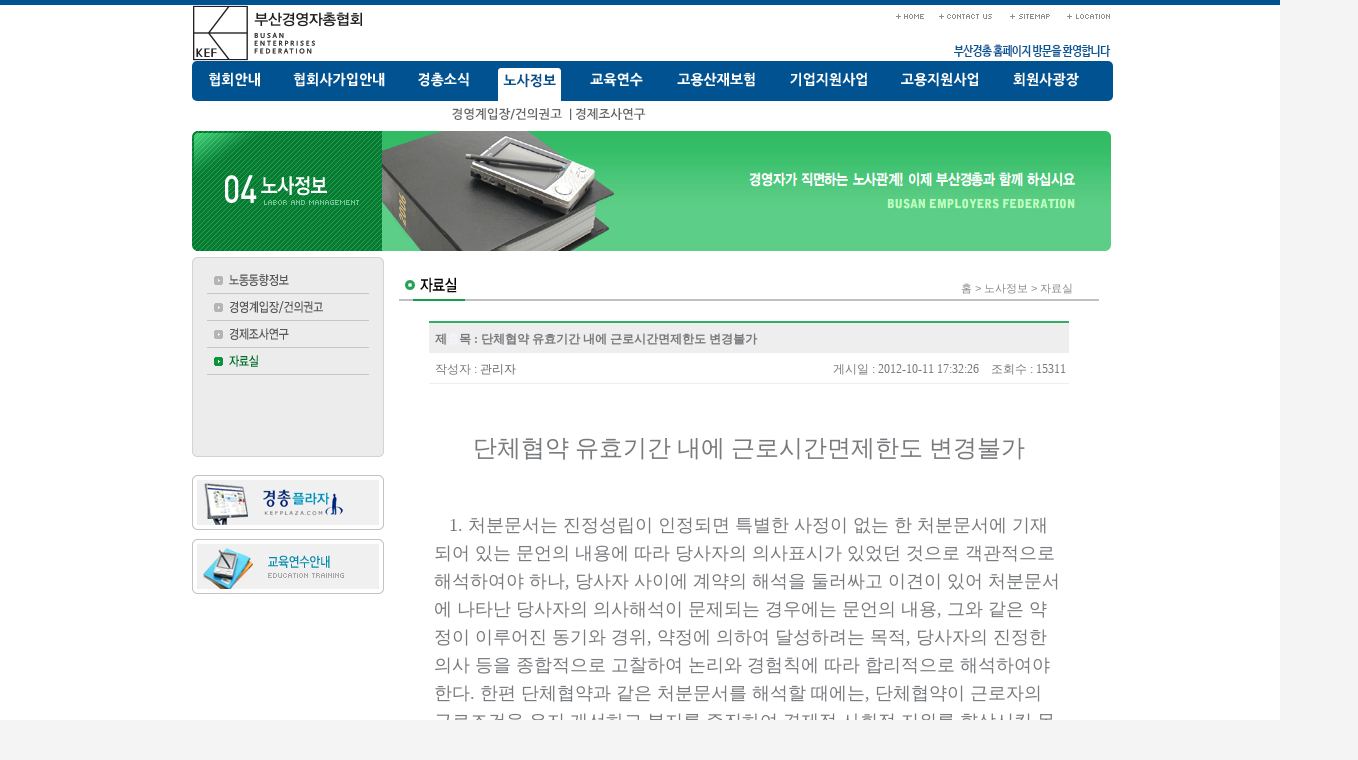

--- FILE ---
content_type: text/html
request_url: http://www.bsef.or.kr/04_info/info05.php?mode=view&id=97
body_size: 43692
content:
<!DOCTYPE HTML PUBLIC "-//W3C//DTD HTML 4.01 Transitional//EN">
<html>
<head>
<title>부산경영자총협회</title>
<meta http-equiv="Content-Type" content="text/html; charset=euc-kr">
<meta name="google-site-verification" content="TcZRpnLBw9h9NbdICLsIEa4fL4MG7zHsgPQMB2bE-Xc" />
<script src="/include/js/jquery.js"></script>

<style type="text/css">
	body > table > tbody > tr > td > table { display:block; margin:0 auto; }
</style> 

<link href="/css/style.css" rel="stylesheet" type="text/css">
<script language="JavaScript" type="text/JavaScript">
<!--
function MM_preloadImages() { //v3.0
  var d=document; if(d.images){ if(!d.MM_p) d.MM_p=new Array();
    var i,j=d.MM_p.length,a=MM_preloadImages.arguments; for(i=0; i<a.length; i++)
    if (a[i].indexOf("#")!=0){ d.MM_p[j]=new Image; d.MM_p[j++].src=a[i];}}
}

function MM_swapImgRestore() { //v3.0
  var i,x,a=document.MM_sr; for(i=0;a&&i<a.length&&(x=a[i])&&x.oSrc;i++) x.src=x.oSrc;
}

function MM_findObj(n, d) { //v4.01
  var p,i,x;  if(!d) d=document; if((p=n.indexOf("?"))>0&&parent.frames.length) {
    d=parent.frames[n.substring(p+1)].document; n=n.substring(0,p);}
  if(!(x=d[n])&&d.all) x=d.all[n]; for (i=0;!x&&i<d.forms.length;i++) x=d.forms[i][n];
  for(i=0;!x&&d.layers&&i<d.layers.length;i++) x=MM_findObj(n,d.layers[i].document);
  if(!x && d.getElementById) x=d.getElementById(n); return x;
}

function MM_swapImage() { //v3.0
  var i,j=0,x,a=MM_swapImage.arguments; document.MM_sr=new Array; for(i=0;i<(a.length-2);i+=3)
   if ((x=MM_findObj(a[i]))!=null){document.MM_sr[j++]=x; if(!x.oSrc) x.oSrc=x.src; x.src=a[i+2];}
}
//-->
</script>
</head>
<script language="Javascript" src="/css/float.js"></script>
<style type="text/css">
<!--
#floater {
	Z-INDEX: 2;
	VISIBILITY: visible;
	POSITION: absolute;
	height: 50px;
}

-->
</style>
<div id="floater" style="VISIBILITY: visible; left:931px; top:562px; width:21px; height:27px; display:none;">
  <table width="16" border="0" cellspacing="0" cellpadding="0">
    <tr>
      <td valign="top"><a href="#top" onFocus="this.blur();" ><img src="/images/top_bt.gif" width="16" height="19" border="0"></a></td>
    </tr>
  </table>

</div>
<SCRIPT language=JavaScript>
<!--
	self.onError=null;
	currentX = currentY = 0;
	whichIt = null;
lastScrollX = 0; lastScrollY = 0;
	NS = (document.layers) ? 1 : 0;
	IE = (document.all) ? 1: 0;

function heartBeat() {

	if(IE) {
			  diffY = document.body.scrollTop;
 			  diffX = 0;
		       }
	    if(NS) { diffY = self.pageYOffset; diffX = self.pageXOffset; }
		if(diffY != lastScrollY) {
	                percent = .1 * (diffY - lastScrollY);
	                if(percent > 0) percent = Math.ceil(percent);
	                else percent = Math.floor(percent);
			if(IE) document.all.floater.style.pixelTop += percent;
			if(NS) document.floater.top += percent;
	                lastScrollY = lastScrollY + percent;
	    }
		if(diffX != lastScrollX) {
			percent = .1 * (diffX - lastScrollX);
			if(percent > 0) percent = Math.ceil(percent);
			else percent = Math.floor(percent);
			if(IE) document.all.floater.style.pixelLeft += percent;
			if(NS) document.floater.top += percent;
			lastScrollY = lastScrollY + percent;
		}
	}
	if(NS || IE) action = window.setInterval("heartBeat()",1);
	//-->
</SCRIPT><style type="text/css">
<!--
.style1 {font-family: "돋움", Arial;
	font-size: 11px;
	color: #898989;}
-->
</style>

<body bgcolor="F4F4F4" leftmargin="0" topmargin="0" marginwidth="0" marginheight="0" onLoad="MM_preloadImages('images/menu01_on.gif','images/menu02_on.gif','images/menu03_on.gif','images/menu04_on.gif','images/menu05_on.gif')">
<table width="100%" border="0" cellpadding="0" cellspacing="0">
  <tr >
    <td height="5" bgcolor="015291"></td>
  </tr>
  <tr>
    <td height="268" valign="top" bgcolor="#FFFFFF"><table width="946" border="0" cellpadding="0" cellspacing="0">
        <tr>
          <td width="25" height="325" valign="top"><img src="/images/space.gif" width="25" height="11"></td>
          <td width="921" valign="top"><table width="921" border="0" cellspacing="0" cellpadding="0">
              <tr>
                <td> 
                  <table width="109" border="0" cellspacing="0" cellpadding="0">
  <tr>
    <td><table width="921" border="0" cellspacing="0" cellpadding="0">
        <tr>
          <td width="229"><a href="/index.php" onFocus="this.blur();" ><img src="/images/logo.gif"border="0"></a></td>
          <td width="690" valign="top"><table width="691" height="56" border="0" cellpadding="0" cellspacing="0">
              <tr>
                <td width="694" height="21" align="right">
                  <!DOCTYPE HTML PUBLIC "-//W3C//DTD HTML 4.01 Transitional//EN">
<html>
<head>
<title>Untitled Document</title>
<meta http-equiv="Content-Type" content="text/html; charset=euc-kr">
</head>

<body>
<table width="109" border="0" cellspacing="0" cellpadding="0">
  <tr> 
    <td><a href="/index.php" onFocus="this.blur();"><img src="../images/top_menu01.gif" width="42" height="21" border="0"></a></td>
    <td><a href="#" onFocus="this.blur();"><img src="../images/top_menu02.gif" width="70" height="21" border="0"></a></td>
    <td><a href="/08_com/sitemap.php" onFocus="this.blur();"><img src="../images/top_menu03.gif" width="58" height="21" border="0"></a></td>
    <td><a href="/01_intro/intro06.php" onFocus="this.blur();"><img src="../images/top_menu04.gif" width="52" height="21" border="0"></a></td>
  </tr>
</table>
</body>
</html>
                </td>
              </tr>
              <tr>
                <td height="33" align="right" valign="bottom">
                  <!DOCTYPE HTML PUBLIC "-//W3C//DTD HTML 4.01 Transitional//EN">
<html>
<head>
<title>Untitled Document</title>
<meta http-equiv="Content-Type" content="text/html; charset=euc-kr">
</head>
<script lagnuage="JavaScript" src="/include/embed.js"></script>

<body>
<!--script language="JavaScript">EmSwf('/flash/text.swf', '160', '20', 'tran')</script-->
<img src="/images/common/do_01.gif" />
</body>
</html>
                </td>
              </tr>
            </table></td>
        </tr>
      </table></td>
  </tr>

	<tr>
		<td>
			<div class="nav">
				<ul>
					<li style="width:61px;">
						<a href="/01_intro/intro01.php" >
							<img class="off" src="/images/menu/m_memu_01.png" alt="�묓쉶�덈궡" />
							<img class="on" src="/images/menu/m_memu_o_01.png" alt="�묓쉶�덈궡"/>
						</a>
						<ul>
							<li><a href="/01_intro/intro01.php"><img src="/images/menu/memu_s_01_01.png" alt="�몄궗留먯�" onmouseover="this.src='/images/menu/memu_s_o_01_01.png'" onmouseout="this.src='/images/menu/memu_s_01_01.png'"/></a></li>
							<li><a href="/01_intro/intro02.php"><img src="/images/menu/memu_s_01_02.png" alt="�ъ뾽�쒕룞" onmouseover="this.src='/images/menu/memu_s_o_01_02.png'" onmouseout="this.src='/images/menu/memu_s_01_02.png'"/></a></li>
							<li><a href="/01_intro/intro03.php"><img src="/images/menu/memu_s_01_03.png" alt="�고쁺" onmouseover="this.src='/images/menu/memu_s_o_01_03.png'" onmouseout="this.src='/images/menu/memu_s_01_03.png'"/></a></li>
							<li><a href="/01_intro/intro04.php"><img src="/images/menu/memu_s_01_04.png" alt="�뚯옣�� / �댁궗��" onmouseover="this.src='/images/menu/memu_s_o_01_04.png'" onmouseout="this.src='/images/menu/memu_s_01_04.png'"/></a></li>
							<li><a href="/01_intro/intro05.php"><img src="/images/menu/memu_s_01_05.png" alt="�꾧뎅寃쎌킑�덈궡" onmouseover="this.src='/images/menu/memu_s_o_01_05.png'" onmouseout="this.src='/images/menu/memu_s_01_05.png'"/></a></li>
							<li><a href="/01_intro/intro06.php"><img src="/images/menu/memu_s_01_06.png" alt="�ㅼ떆�붽만" onmouseover="this.src='/images/menu/memu_s_o_01_06.png'" onmouseout="this.src='/images/menu/memu_s_01_06.png'"/></a></li>
						</ul>
					</li>
					<li style="width:100px;" >
						<a href="/02_mem/mem01.php"  >
							<img class="off" src="/images/menu/m_memu_02.png" />
							<img class="on" src="/images/menu/m_memu_o_02.png" />
						</a>
						<ul>
							<li><a href="/02_mem/mem01.php"><img src="/images/menu/memu_s_02_01.png" alt="�뚯썝�ш� 諛쏅뒗 �쒕퉬��" onmouseover="this.src='/images/menu/memu_s_o_02_01.png'" onmouseout="this.src='/images/menu/memu_s_02_01.png'"/></a></li>
							<li><a href="/02_mem/mem02.php"><img src="/images/menu/memu_s_02_02.png" alt="�뚯썝�� 媛��� �덉감 諛� �뚮퉬" onmouseover="this.src='/images/menu/memu_s_o_02_02.png'" onmouseout="this.src='/images/menu/memu_s_02_02.png'"/></a></li>
							<li><a href="/02_mem/mem03.php"><img src="/images/menu/memu_s_02_03.png" alt="�뚯썝�� 媛��낆떊泥�꽌" onmouseover="this.src='/images/menu/memu_s_o_02_03.png'" onmouseout="this.src='/images/menu/memu_s_02_03.png'"/></a></li>
						</ul>
					</li>
					<li style="width:61px;">
						<a href="/03_news/news01.php">
							<img class="off" src="/images/menu/m_memu_03.png" />
							<img class="on" src="/images/menu/m_memu_o_03.png" />
						</a>
						<ul>
							<li><a href="/03_news/news01.php"><img src="/images/menu/memu_s_03_01.png" alt="怨듭��ы빆" onmouseover="this.src='/images/menu/memu_s_o_03_01.png'" onmouseout="this.src='/images/menu/memu_s_03_01.png'"/></a></li>
							<li><a href="/03_news/news02.php"><img src="/images/menu/memu_s_03_02.png" alt="二쇱슂�됱궗" onmouseover="this.src='/images/menu/memu_s_o_03_02.png'" onmouseout="this.src='/images/menu/memu_s_03_02.png'"/></a></li>
							<li><a href="/03_news/news03.php"><img src="/images/menu/memu_s_03_03.png" alt="�꾩썝�숈젙" onmouseover="this.src='/images/menu/memu_s_o_03_03.png'" onmouseout="this.src='/images/menu/memu_s_03_03.png'"/></a></li>
						</ul>
					</li>
					<li style="width:63px;" class="page_active">
						<a href="/04_info/info02.php">
							<img class="off" src="/images/menu/m_memu_04.png" />
							<img class="on" src="/images/menu/m_memu_o_04.png" />
						</a>
						<ul>
							<li><a href="/04_info/info02.php"><img src="/images/menu/memu_s_04_02.png" alt="寃쎌쁺怨꾩엯�� / 嫄댁쓽沅뚭퀬" onmouseover="this.src='/images/menu/memu_s_o_04_01.png'" onmouseout="this.src='/images/menu/memu_s_04_01.png'"/></a></li>
							<li><a href="/04_info/info03.php"><img src="/images/menu/memu_s_04_03.png" alt="寃쎌젣議곗궗�곌뎄" onmouseover="this.src='/images/menu/memu_s_o_04_02.png'" onmouseout="this.src='/images/menu/memu_s_04_02.png'"/></a></li>
						</ul>
					</li>
					<li style="width:63px;">
						<a href="/05_edu/edu01.php">
							<img class="off" src="/images/menu/m_memu_05.png" />
							<img class="on" src="/images/menu/m_memu_o_05.png" />
						</a>
						<ul>
							<li><a href="/05_edu/edu01.php"><img src="/images/menu/memu_s_05_01.png" alt="遺��곗��� 寃쎌쁺�� 議곗갔��" onmouseover="this.src='/images/menu/memu_s_o_05_01.png'" onmouseout="this.src='/images/menu/memu_s_05_01.png'"/></a></li>
							<li><a href="/05_edu/edu02.php"><img src="/images/menu/memu_s_05_02.png" alt="援먯쑁�곗닔 �꾨줈洹몃옩 �뚭컻" onmouseover="this.src='/images/menu/memu_s_o_05_02.png'" onmouseout="this.src='/images/menu/memu_s_05_02.png'"/></a></li>
							<li><a href="/05_edu/edu03.php"><img src="/images/menu/memu_s_05_03.png" alt="�곌컙 援먯쑁�곗닔 怨꾪쉷" onmouseover="this.src='/images/menu/memu_s_o_05_03.png'" onmouseout="this.src='/images/menu/memu_s_05_03.png'"/></a></li>
						</ul>
					</li>
					<li style="width:88px;">
						<a href="/06_go/go05.php">
							<img class="off" src="/images/menu/m_memu_06.png" />
							<img class="on" src="/images/menu/m_memu_o_06.png" />
						</a>
						<ul>
							<li><a href="/06_go/go05.php"><img src="/images/menu/memu_s_06_01.png" alt="�곗옱 怨좎슜蹂댄뿕猷� �좉퀬" onmouseover="this.src='/images/menu/memu_s_o_06_01.png'" onmouseout="this.src='/images/menu/memu_s_06_01.png'"/></a></li>
							<li><a href="/06_go/go0502.php"><img src="/images/menu/memu_s_06_02.png" alt="�곗옱 怨좎슜蹂댄뿕猷� �좉퀬 �묒닔 由ъ뒪��" onmouseover="this.src='/images/menu/memu_s_o_06_02.png'" onmouseout="this.src='/images/menu/memu_s_06_02.png'"/></a></li>
							<li><a href="/06_go/go01.php"><img src="/images/menu/memu_s_06_03.png" alt="蹂댄뿕�щТ �꾪긽�덈궡" onmouseover="this.src='/images/menu/memu_s_o_06_03.png'" onmouseout="this.src='/images/menu/memu_s_06_03.png'"/></a></li>
							<li><a href="/06_go/go04.php"><img src="/images/menu/memu_s_06_04.png" alt="�좉퀬愿��⑥꽌��" onmouseover="this.src='/images/menu/memu_s_o_06_04.png'" onmouseout="this.src='/images/menu/memu_s_06_04.png'"/></a></li>
							<li><a href="/06_go/go03.php"><img src="/images/menu/memu_s_06_05.png" alt="�먮즺��" onmouseover="this.src='/images/menu/memu_s_o_06_05.png'" onmouseout="this.src='/images/menu/memu_s_06_05.png'"/></a></li>
						</ul>
					</li>
					<li style="width:88px;">
						<a href="/07_sup/sup09.php">
							<img class="off" src="/images/menu/m_memu_07.png" />
							<img class="on" src="/images/menu/m_memu_o_07.png" />
						</a>
						<ul>
							<li><a href="/07_sup/sup09.php"><img src="/images/menu/memu_s_07_01.png" alt="遺��곌꼍珥� �몃Т愿�由ъ��먯꽱��" onmouseover="this.src='/images/menu/memu_s_o_07_01.png'" onmouseout="this.src='/images/menu/memu_s_07_01.png'"/></a></li>
							<li><a href="/07_sup/sup07.php"><img src="/images/menu/memu_s_07_02.png" alt="洹쇰줈議곌굔�덉쑉媛쒖꽑吏��먯궗��" onmouseover="this.src='/images/menu/memu_s_o_07_02.png'" onmouseout="this.src='/images/menu/memu_s_07_02.png'"/></a></li>
							<li><a href="/07_sup/sup08.php"><img src="/images/menu/memu_s_07_03.png" alt="�댁쭅�곌툑湲곗뾽吏��먯궗��" onmouseover="this.src='/images/menu/memu_s_o_07_03.png'" onmouseout="this.src='/images/menu/memu_s_07_03.png'"/></a></li>
							<li><a href="/07_sup/sup15.php"><img src="/images/menu/memu_s_07_04.png" alt="�쒕땲�댁씤�댁떗" onmouseover="this.src='/images/menu/memu_s_o_07_04.png'" onmouseout="this.src='/images/menu/memu_s_07_04.png'"/></a></li>
							<li><a href="/07_sup/sup20.php"><img src="/images/menu/memu_s_07_05.png" alt="�뚮��쇱옄由ъ궗��" onmouseover="this.src='/images/menu/memu_s_o_07_05.png'" onmouseout="this.src='/images/menu/memu_s_07_05.png'"/></a></li>
							<li><a href="/07_sup/sup12.php"><img src="/images/menu/memu_s_07_06.png" alt="�쒖떇 �먮즺��" onmouseover="this.src='/images/menu/memu_s_o_07_06.png'" onmouseout="this.src='/images/menu/memu_s_07_06.png'"/></a></li>
						</ul>
					</li>
					<li style="width:88px;">
						<a href="http://www.busanjob.or.kr/main/main.asp" target="_BLANK">
							<img class="off" src="/images/menu/m_memu_08.png" />
							<img class="on" src="/images/menu/m_memu_o_08.png" />
						</a>
						<ul>
							<li><a href="/07_sup/sup19.php"><img src="/images/menu/memu_s_08_01.png" alt="援먯슜�낇솕�낆쥌�쇱옄由� �꾩옣吏��먯궗�낅떒" onmouseover="this.src='/images/menu/memu_s_o_08_01.png'" onmouseout="this.src='/images/menu/memu_s_08_01.png'"/></a></li>
							<li><a href="/07_sup/sup18.php"><img src="/images/menu/memu_s_08_02.png" alt="嫄댁꽕洹쇰줈�� 痍⑥뾽吏��먯꽱��" onmouseover="this.src='/images/menu/memu_s_o_08_02.png'" onmouseout="this.src='/images/menu/memu_s_08_02.png'"/></a></li>
							<li><a href="http://www.busanjob.or.kr/main/main.asp" target="_BLANK"><img src="/images/menu/memu_s_08_03.png" alt="以묒옣�� �쇱옄由� �щ쭩�쇳꽣" onmouseover="this.src='/images/menu/memu_s_o_08_03.png'" onmouseout="this.src='/images/menu/memu_s_08_03.png'"/></a></li>
							<li><a href="/07_sup/sup13.php"><img src="/images/menu/memu_s_08_04.png" alt="�꾨Ц吏곸쥌 �쇰낯痍⑥뾽吏���" onmouseover="this.src='/images/menu/memu_s_o_08_04.png'" onmouseout="this.src='/images/menu/memu_s_08_04.png'"/></a></li>
							<li><a href="/07_sup/sup11.php"><img src="/images/menu/memu_s_08_05.png" alt="遺��� 泥�뀈 �댁쇅痍⑥뾽吏��먯젣" onmouseover="this.src='/images/menu/memu_s_o_08_05.png'" onmouseout="this.src='/images/menu/memu_s_08_05.png'"/></a></li>
							<li><a href="/07_sup/sup15.php"><img src="/images/menu/memu_s_08_06.png" alt="泥�뀈�댁씪 梨꾩�怨듭젣" onmouseover="this.src='/images/menu/memu_s_o_08_06.png'" onmouseout="this.src='/images/menu/memu_s_08_06.png'"/></a></li>
							<li><a href="/07_sup/sup14.php"><img src="/images/menu/memu_s_08_07.png" alt="痍⑥뾽�깃났�⑦궎吏�" onmouseover="this.src='/images/menu/memu_s_o_08_07.png'" onmouseout="this.src='/images/menu/memu_s_08_07.png'"/></a></li>
							<li><a href="/07_sup/sup16.php"><img src="/images/menu/memu_s_08_08.png" alt="�쇨��뺤뼇由� 怨좎슜吏��먯궗��" onmouseover="this.src='/images/menu/memu_s_o_08_08.png'" onmouseout="this.src='/images/menu/memu_s_08_08.png'"/></a></li>
							<li><a href="/07_sup/sup17.php"><img src="/images/menu/memu_s_08_09.png" alt="吏���퀬�⑹옟留ㅼ묶�ъ뾽" onmouseover="this.src='/images/menu/memu_s_o_08_09.png'" onmouseout="this.src='/images/menu/memu_s_08_09.png'"/></a></li>
						</ul>
					</li>
					<li style="width:76px;">
						<a href="/08_com/com03.php">
							<img class="off" src="/images/menu/m_memu_09.png" />
							<img class="on" src="/images/menu/m_memu_o_09.png" />
						</a>
						<ul>
							<li><a href="/08_com/com03.php"><img src="/images/menu/memu_s_09_01.png" alt="�뚯썝�щ룞��" onmouseover="this.src='/images/menu/memu_s_o_09_01.png'" onmouseout="this.src='/images/menu/memu_s_09_01.png'"/></a></li>
							<li><a href="/08_com/com01.php"><img src="/images/menu/memu_s_09_02.png" alt="�뚯썝�щ챸��" onmouseover="this.src='/images/menu/memu_s_o_09_02.png'" onmouseout="this.src='/images/menu/memu_s_09_02.png'"/></a></li>
							<li><a href="/08_com/com02.php"><img src="/images/menu/memu_s_09_03.png" alt="�뚯썝�� �먮즺��" onmouseover="this.src='/images/menu/memu_s_o_09_03.png'" onmouseout="this.src='/images/menu/memu_s_09_03.png'"/></a></li>
						</ul>
					</li>

				</ul>

				 <script>
					$(function(){
						$('.page_active .on').animate({top:"1px"}, 200);
						$('.page_active .off').animate({top:"15px"}, 400);
						$('.page_active  ul').slideDown(400);

						$('.nav> ul > li').mouseenter(function(){
							$('.nav > ul > li .on').animate({top:"35px"}, 200);
							$('.nav > ul > li .off').animate({top:"0px"}, 200);
							$('.nav > ul > li > ul ').fadeOut(100);
							$(this).find('.on').animate({top:"1px"}, 200);
							$(this).find('.off').animate({top:"15px"}, 400);
							$(this).find('ul').slideDown(400);
						});
						$('.nav').mouseleave(function(){
							$(this).find('.on').animate({top:"35px"}, 400);
							$(this).find('.off').animate({top:"0px"}, 400);
							$('.nav > ul > li > ul ').fadeOut(100);

							$('.page_active .on').animate({top:"1px"}, 200);
							$('.page_active .off').animate({top:"15px"}, 400);
							$('.page_active  ul').slideDown(400);
						});
					});
				 </script>

			</div>
		</td>
	</tr>
</table>
<style>
	.nav > ul > li > ul {
		display:none;
		float:left;
		list-style:none;
		margin:0;
		padding:0;
		width:910px;
	}
	.nav > ul > li:nth-child(3) > ul {
		margin-left:-100px;
	}
	.nav > ul > li:nth-child(4) > ul {
		margin-left:-50px;
	}
	.nav > ul > li:nth-child(5) > ul {
		margin-left:-100px;
	}
	.nav > ul > li:nth-child(6) > ul {
		margin-left:-300px;
	}
	.nav > ul > li:nth-child(7) > ul {
		margin-left:-380px;
	}
	.nav > ul > li:nth-child(8) > ul {
		margin-left:-700px;
	}
	.nav > ul > li:nth-child(9) > ul {
		margin-left:-150px;
	}
	.nav > ul > li > ul > li {
		float:left;
		margin:0 0 0 4px;
		padding:0;
	}

	.nav {
		width:100%;
		height:40px;
		background:#015291;
		border-radius: 5px 5px;
		margin-bottom:30px;
	}
	.nav > ul {
		float:left;
		list-style:none;
		margin:0;
		padding:0;
	}
	.nav > ul > li {
		float:left;
		margin:6px 12px;
		padding:0;
		position:relative;
	}
	.nav > ul > li > a {
		padding:0;
		display:inline-block;
		height:35px;
		width:100%;
		position:relative;
		overflow:hidden;

	}
	.nav > ul > li > a > img.off {
		position:absolute;
		top:0;
		left:0;
	}
	.nav > ul > li > a > img.on {
		position:absolute;
		top:35;
		left:0;
	}
</style>                </td>
              </tr>
              <tr>
                <td height="126" valign="top"><table width="600" height="39" border="0" cellpadding="0" cellspacing="0">
                    <tr>
                      <td width="28"><img src="images/tit.gif" width="190" height="120"></td>
                      <td width="572">
                        <!DOCTYPE HTML PUBLIC "-//W3C//DTD HTML 4.01 Transitional//EN">
<html>
<head>
<title>Untitled Document</title>
<meta http-equiv="Content-Type" content="text/html; charset=euc-kr">
</head>
<script lagnuage="JavaScript" src="/include/embed.js"></script>
<body>
<!--script language="JavaScript">EmSwf('/flash/sub04.swf', '729', '120', '')</script-->
<img src="/images/common/img01_p04.png" />
</body>
</html>
                      </td>
                    </tr>
                  </table></td>
              </tr>
              <tr>
                <td height="140" valign="top"><table width="921" border="0" cellspacing="0" cellpadding="0">
                    <tr valign="top">
                      <td width="192" height="151"><table width="109" border="0" cellspacing="0" cellpadding="0">
                          <tr>
                            <td><table width="109" border="0" cellspacing="0" cellpadding="0">
                                <tr> 
                                  <td><img src="/images/sub_m_top.gif" width="192" height="10"></td>
                                </tr>
                                <tr> 
                                  <td height="116" align="center" valign="top" background="/images/sub_m_bg.gif"><table width="109" border="0" cellspacing="0" cellpadding="0">
                                      <tr> 
                                        <td><a href="info01.php" onMouseOut="MM_swapImgRestore()" onMouseOver="MM_swapImage('Image7','','images/menu01_on.gif',1)" onFocus="this.blur();"><img src="images/menu01.gif" name="Image7" width="162" height="27" border="0"></a></td>
                                      </tr>
                                      <tr> 
                                        <td><a href="info02.php" onMouseOut="MM_swapImgRestore()" onMouseOver="MM_swapImage('Image8','','images/menu02_on.gif',1)" onFocus="this.blur();"><img src="images/menu02.gif" name="Image8" width="162" height="27" border="0"></a></td>
                                      </tr>
                                      <tr> 
                                        <td><a href="info03.php" onMouseOut="MM_swapImgRestore()" onMouseOver="MM_swapImage('Image9','','images/menu03_on.gif',1)" onFocus="this.blur();"><img src="images/menu03.gif" name="Image9" width="162" height="27" border="0"></a></td>
                                      </tr>
                                      <!--도서자료
                                      <tr> 
                                        <td><a href="info04.php" onMouseOut="MM_swapImgRestore()" onMouseOver="MM_swapImage('Image10','','images/menu04_on.gif',1)" onFocus="this.blur();"><img src="images/menu04.gif" name="Image10" width="162" height="27" border="0"></a></td>
                                      </tr>
									  -->
                                      <tr> 
                                        <td><a href="info05.php" onMouseOut="MM_swapImgRestore()" onMouseOver="MM_swapImage('Image11','','images/menu05_on.gif',1)" onFocus="this.blur();"><img src="images/menu05_on.gif" name="Image11" width="162" height="27" border="0"></a></td>
                                      </tr>
                                    </table>
                                    <br> <br> <br> <br> </td>
                                </tr>
                                <tr> 
                                  <td><img src="/images/sub_m_bottom.gif" width="192" height="10"></td>
                                </tr>
                              </table></td>
                          </tr>
                          <tr>
                            <td align="center"><br>
                              
<table width="109" border="0" cellspacing="0" cellpadding="0">
  <tr>
    <td height="64" valign="top"><a href="http://www.kefplaza.com/index.jsp" target="_blank" onFocus="this.blur();"><img src="/images/banner.jpg" width="192" height="55" border="0"></a></td>
  </tr>
  <tr>
    <td valign="top"><a href="/05_edu/edu02.php" onFocus="this.blur();"><img src="/images/banner02.jpg" width="192" height="55" border="0"></a></td>
  </tr>
</table>

                            </td>
                          </tr>
                        </table></td>
                      <td width="729" align="center"><br>
                        <table width="700" border="0" cellspacing="0" cellpadding="0">
                          <tr>
                            <td background="../images/sub_bar_bg.gif"><table width="699" border="0" cellspacing="0" cellpadding="0">
                                <tr>
                                  <td width="562"><img src="images/tit05.gif" width="74" height="26"></td>
                                  <td width="137"><span class="style1">홈 &gt; 
                                    노사정보 &gt; 자료실</span></td>
                                </tr>
                              </table></td>
                          </tr>
                          <tr>
                            <td height="436" align="center" valign="top"><br>
                              <table width="660" height="93" border="0" cellpadding="0" cellspacing="0">
                                <tr> 
                                  <td align="center" valign="top">
								  
<link REL=StyleSheet HREF='/board/include/venom.css' TYPE='text/css' TITLE='Venom CSS'><script language='JavaScript' src='/board/include/common.js'></script>
<script language='JavaScript' src='/board/include/board_write.js'></script><table width=640 cellpadding=0 cellspacing=0 border=0 bgcolor=#ffffff>
<tr> <td height=2 colspan=3></td> </tr>
<tr> <td height=2 colspan=3 bgcolor="33ad61"></td> </tr>
<tr>
	<td colspan=3 height=30 bgcolor=#eeeeee>
		<img height=3 width=0><br><b>&nbsp;&nbsp;제<font color=#F2F4F8>훔</font>목 : 단체협약 유효기간 내에 근로시간면제한도 변경불가</b>
	</td>
</tr>
<tr height=30>
	<td width=360><img height=3 width=0><br>&nbsp;&nbsp;작성자 : <a href=mailto:><font color='#666666'>관리자 </font></a></td>
	<td width=190 align=right><img height=3 width=0><br>게시일 : 2012-10-11 17:32:26</td>
	<td width=90 align=right><img height=3 width=0><br>조회수 : 15311&nbsp;</td>
</tr>
<tr> <td height=1 bgcolor=#eeeeee colspan=3></td> </tr>
<tr>
	<td height=200 colspan=3 valign=top align=center>
							<table border=0 width=635>
		<tr>
			<td></td>
		</tr>

		<tr> <td height=1></td> </tr>
		<tr>
			<td class=raintext>
							<center></center>
								<P>&nbsp;</P>
<P style="TEXT-ALIGN: center; LINE-HEIGHT: 180%; LAYOUT-GRID-MODE: char" class=바탕글><SPAN style="FONT-FAMILY: 휴먼명조; FONT-SIZE: 20pt; mso-ascii-font-family: HCI Poppy; mso-hansi-font-family: HCI Poppy"><FONT face=바탕><FONT size=5></FONT></FONT></SPAN>&nbsp;</P>
<P style="TEXT-ALIGN: center; LINE-HEIGHT: 180%; LAYOUT-GRID-MODE: char" class=바탕글><SPAN style="FONT-FAMILY: 휴먼명조; FONT-SIZE: 20pt; mso-ascii-font-family: HCI Poppy; mso-hansi-font-family: HCI Poppy"><FONT face=바탕><FONT size=5>단체협약 유효기간 내에 근로시간면제한도 변경불가</FONT><BR></P></FONT></SPAN>
<P style="TEXT-ALIGN: center; LINE-HEIGHT: 200%; LAYOUT-GRID-MODE: char" class=바탕글><SPAN style="FONT-FAMILY: 바탕; FONT-SIZE: 20pt"><SPAN style="FONT-FAMILY: 휴먼명조; FONT-SIZE: 20pt; mso-ascii-font-family: HCI Poppy; mso-hansi-font-family: HCI Poppy"><BR></SPAN></SPAN><SPAN style="FONT-FAMILY: 바탕; FONT-SIZE: 20pt"><SPAN style="FONT-FAMILY: 휴먼명조; FONT-SIZE: 20pt; mso-ascii-font-family: HCI Poppy; mso-hansi-font-family: HCI Poppy"><BR></P></SPAN></SPAN><SPAN style="FONT-SIZE: 12pt; mso-fareast-font-family: 바탕" lang=EN-US><SPAN style="FONT-FAMILY: 바탕; FONT-SIZE: 12pt"><SPAN style="FONT-FAMILY: 바탕; FONT-SIZE: 12pt"><FONT size=4><SPAN style="FONT-FAMILY: 바탕; FONT-SIZE: 12pt"><SPAN style="FONT-FAMILY: 바탕; FONT-SIZE: 12pt"><SPAN style="FONT-SIZE: 12pt; mso-fareast-font-family: 바탕" lang=EN-US><SPAN style="FONT-SIZE: 13pt; mso-fareast-font-family: 바탕" lang=EN-US><SPAN style="FONT-SIZE: 12pt; mso-fareast-font-family: 바탕" lang=EN-US><SPAN style="FONT-SIZE: 12pt; mso-fareast-font-family: 바탕" lang=EN-US><SPAN style="FONT-SIZE: 12pt; mso-fareast-font-family: 바탕" lang=EN-US><SPAN style="FONT-SIZE: 12pt; mso-fareast-font-family: 바탕" lang=EN-US><SPAN style="FONT-FAMILY: 바탕; FONT-SIZE: 12pt"><SPAN style="FONT-FAMILY: HCI Poppy; FONT-SIZE: 12pt; mso-hansi-font-family: HCI Poppy; mso-fareast-font-family: 휴먼명조" lang=EN-US><SPAN style="FONT-FAMILY: HCI Poppy; FONT-SIZE: 12pt; mso-hansi-font-family: HCI Poppy; mso-fareast-font-family: 휴먼명조" lang=EN-US><SPAN style="FONT-FAMILY: HCI Poppy; FONT-SIZE: 12pt; mso-hansi-font-family: HCI Poppy; mso-fareast-font-family: 휴먼명조" lang=EN-US>
<P style="LINE-HEIGHT: 180%; LAYOUT-GRID-MODE: char" class=바탕글><SPAN style="FONT-FAMILY: HCI Poppy; FONT-SIZE: 12pt; mso-hansi-font-family: HCI Poppy; mso-fareast-font-family: 휴먼명조" lang=EN-US></SPAN></P>
<P style="LINE-HEIGHT: 180%; LAYOUT-GRID-MODE: char" class=바탕글><SPAN style="FONT-FAMILY: HCI Poppy; FONT-SIZE: 12pt; mso-hansi-font-family: HCI Poppy; mso-fareast-font-family: 휴먼명조" lang=EN-US><!--StartFragment--></P><SPAN style="FONT-FAMILY: HCI Poppy; FONT-SIZE: 12pt; mso-hansi-font-family: HCI Poppy; mso-fareast-font-family: 휴먼명조" lang=EN-US><!--StartFragment--><SPAN style="FONT-FAMILY: 휴먼명조; FONT-SIZE: 12pt; mso-ascii-font-family: HCI Poppy; mso-hansi-font-family: HCI Poppy"><!--StartFragment--><SPAN style="FONT-FAMILY: HCI Poppy; FONT-SIZE: 12pt; mso-hansi-font-family: HCI Poppy; mso-fareast-font-family: 휴먼명조" lang=EN-US><!--StartFragment--><SPAN style="FONT-FAMILY: HCI Poppy; FONT-SIZE: 12pt; mso-hansi-font-family: HCI Poppy; mso-fareast-font-family: 휴먼명조" lang=EN-US><!--StartFragment-->
<P style="LINE-HEIGHT: 180%; LAYOUT-GRID-MODE: char" class=바탕글><SPAN style="FONT-FAMILY: HCI Poppy; FONT-SIZE: 12pt; mso-hansi-font-family: HCI Poppy; mso-fareast-font-family: 휴먼명조" lang=EN-US><FONT size=4>&nbsp;&nbsp; 1. 처분문서는 진정성립이 인정되면 특별한 사정이 없는 한 처분문서에 기재되어 있는 문언의 내용에 따라 당사자의 의사표시가 있었던 것으로 객관적으로 해석하여야 하나, 당사자 사이에 계약의 해석을 둘러싸고 이견이 있어 처분문서에 나타난 당사자의 의사해석이 문제되는 경우에는 문언의 내용, 그와 같은 약정이 이루어진 동기와 경위, 약정에 의하여 달성하려는 목적, 당사자의 진정한 의사 등을 종합적으로 고찰하여 논리와 경험칙에 따라 합리적으로 해석하여야 한다. 한편 단체협약과 같은 처분문서를 해석할 때에는, 단체협약이 근로자의 근로조건을 유지·개선하고 복지를 증진하여 경제적·사회적 지위를 향상시킬 목적으로 근로자의 자주적 단체인 노동조합과 사용자 사이에 단체교섭을 통하여 이루어지는 것이므로, 명문의 규정을 근로자에게 불리하게 변형 해석할 수 없다.</FONT></SPAN></P>
<P style="LINE-HEIGHT: 180%; LAYOUT-GRID-MODE: char" class=바탕글><SPAN style="FONT-FAMILY: HCI Poppy; FONT-SIZE: 12pt; mso-hansi-font-family: HCI Poppy; mso-fareast-font-family: 휴먼명조" lang=EN-US><FONT size=4></FONT></SPAN>&nbsp;</P>
<P style="LINE-HEIGHT: 180%; LAYOUT-GRID-MODE: char" class=바탕글><SPAN style="FONT-FAMILY: HCI Poppy; FONT-SIZE: 12pt; mso-hansi-font-family: HCI Poppy; mso-fareast-font-family: 휴먼명조" lang=EN-US><FONT size=4>&nbsp;&nbsp; 2. 복수 노조(각 기업별 노동조합) 설립에 따라 노동조합(기존) 소속 조합원들이 상당수 이탈함으로써 단체협약에 정해진 근로시간 면제 한도가 노동조합의 조합원 수에 따른 근로시간 면제 한도를 초과하는 측면이 있으나, 단체협약의 유효기간 내에서는 조합원 수의 변동이 있다고 하더라도 단체협약에서 정해 놓은 근로시간 면제 시간의 총량 및 사용인원 한도에 따라 근로시간 면제 제도가 운영되는 것이 타당하고, 설사 노동조합의 조합원 수가 새로 설립된 복수 노조의 조합원 수에 비하여 상당히 적다거나, 복수 노조에도 이미 일정 수의 근로시간 면제 한도 사용자가 지정되었다거나, 노동조합이 회사와의 임금 및 단체협약 등에 대한 교섭권이 없는 등 기존의 지위와 역할에 상당한 변동이 발생하였다고 하더라도, 그러한 사정들만으로 단체협약에서 정해 놓은 근로시간 면제 한도를 노동조합에 불리하게 해석 또는 적용하여야 한다거나 단체협약 유효기간 내에 일방적으로 그 내용을 변경할 수 있다고 볼 수는 없다(서울중앙지법 2012카합851, 2012.07.05 참조)&nbsp;</FONT></SPAN></P><SPAN style="FONT-FAMILY: HCI Poppy; FONT-SIZE: 12pt; mso-hansi-font-family: HCI Poppy; mso-fareast-font-family: 휴먼명조" lang=EN-US><FONT size=4>
<P style="LINE-HEIGHT: 180%; LAYOUT-GRID-MODE: char" class=바탕글 align=right><BR>&nbsp;2012. 10. 1.<BR></P></FONT></SPAN></SPAN></SPAN></SPAN>
<P style="LINE-HEIGHT: 200%; LAYOUT-GRID-MODE: char" class=바탕글 align=right><SPAN style="FONT-FAMILY: 휴먼명조; FONT-SIZE: 12pt; mso-ascii-font-family: HCI Poppy; mso-hansi-font-family: HCI Poppy"><FONT size=4></FONT></P>
<P style="TEXT-ALIGN: center" class=바탕글 align=right><SPAN style="FONT-SIZE: 12pt; mso-fareast-font-family: 바탕" lang=EN-US></P>
<P style="TEXT-ALIGN: center" class=바탕글 align=right><SPAN style="FONT-SIZE: 12pt; mso-fareast-font-family: 바탕" lang=EN-US><FONT size=4></FONT></SPAN></P>
<P style="TEXT-ALIGN: center" class=바탕글 align=right><SPAN style="FONT-SIZE: 12pt; mso-fareast-font-family: 바탕" lang=EN-US><FONT size=4></FONT></SPAN></P><SPAN style="FONT-SIZE: 12pt; mso-fareast-font-family: 바탕" lang=EN-US><FONT size=4>
<P style="TEXT-ALIGN: center" class=바탕글 align=right><BR>본회노사상담역 전병화 노무사</P>
<P style="TEXT-ALIGN: center" class=바탕글 align=right>&nbsp;</P>
<P style="TEXT-ALIGN: center" class=바탕글 align=right>&nbsp;</P>
<P style="TEXT-ALIGN: center" class=바탕글 align=right></P></FONT></SPAN></SPAN></SPAN></SPAN></SPAN></SPAN></SPAN></SPAN></SPAN></SPAN></SPAN></SPAN></SPAN></SPAN></SPAN></SPAN></SPAN></FONT></SPAN></SPAN></SPAN>			</td>
		</tr>
		</table>
	</td>
</tr>
<tr>
	<td colspan=3 align=right></td>
</tr>
</table>


<table border=0 width='640' bgcolor=#ffffff>
<tr> <td height=1 bgcolor=#eeeeee></td> </tr>
<tr>
	<td align=right>
		
		<a href='?record_start=&bbs_id=pds&field=&search=&category='><img src='/board/skin/board/normal_data/img/i_list.gif' border='0' alt='목록'></a>

		
			</td>
</tr>
</table>
<table border=0 width='640'>
<tr>
	<td height=25 bgcolor=f6f6f6>
		&nbsp;&nbsp;다음글 : 
		<a href="?mode=view&id=98&record_start=&field=&search=">기간제근로자의 근로계약기간</a>
	</td>
</tr>
<tr> <td height=5></td> </tr>
</table><table border=0 width='640'>
<tr>
	<td height=25 bgcolor=f6f6f6>
		&nbsp;&nbsp;이전글 : 
		<a href="?mode=view&id=96&record_start=&field=&search=">이력서 등에 학력 등의 허위기제와 해고</a>
	</td>
</tr>
<tr> <td height=5></td> </tr>
</table><div id=reply_area style="display:none;position:absolute;left:180;top:250;">
<form method=post action='/board/action/comment_action.php?mode=write&seq=97&bbs_id=pds' onsubmit="return rp_Submit('')" name=rp_form>
<table border=1 bordercolor=#eeeeee cellpadding=0 cellspacing=0>
<tr> 
	<td colspan=2 bgcolor=#eeeeee>
		<table border=0 cellpadding=0 cellspacing=0 width=100%>
		<tr>
			<td height=22>&nbsp;<b>덧플달기</b></td>
			<td align=right><a href="javascript:;" onclick="document.all.reply_area.style.display='none'">x</a>&nbsp;&nbsp;</td>
		</tr>
		</table>
	</td> 
</tr>
<tr bgcolor=#ffffff>
	<td align=center>
		<table border=0 width=100% cellpadding=0 cellspacing=0>
		<tr>
			<td><img width=5 height=0></td>
			<td width=90 align=center height=53>
								<img src="/board/skin/board/normal_data/img/name_rp_name.gif" width="34" height="20" border="0" alt="이름" align=absmiddle><input type=text name=name size=7 class=join><br>
				<img src="/board/skin/board/normal_data/img/name_rp_pass.gif" width="34" height="20" border="0" alt="비밀번호" align=absmiddle><input type=password name=pass size=7 class=join>
							</td>
			<td>	
				<input type=hidden name=level value=1>
				<input type=hidden name=top_id>
				<table border=0 cellpadding=0 cellspacing=0>
				<tr>
					<td width=5><img width=5 height=0></td>
					<td><textarea name='contents' rows='3' cols='30'  class=rp_form></textarea></td>
					<td><input type=image src="/board/skin/board/normal_data/img/btn_rpinput.gif" width="45" height="42" border="0" alt="" align=absmiddle hspace=3></td>
				</tr>
				</table>
			</td>
		</tr>
		</table>
	</td>
</tr>
</table>
</form>
</div>

<div id=delete_area style="display:none;position:absolute;left:180;top:250;z-index:10">
<form name=del_form method=post onsubmit="return layerForm()">
<table border=1 bordercolor=#eeeeee cellpadding=0 cellspacing=0>
<input type=hidden name=rs_del_url value='/board/action/board_delete_ok.php?id=97&record_start=&gid=&bbs_id=pds&return_page=/04_info/info05.php'>
<input type=hidden name=cmt_del_url value='/board/action/comment_action.php?mode=delete&id=97&record_start=&bbs_id=pds&field=&search=&return_page=/04_info/info05.php'>
<input type=hidden name=delType>
<tr>
	<td bgcolor=#ffffff>
		<table border=0 width=230>
		<tr>
			<td bgcolor=#eeeeee height=24>

				<table border=0 cellpadding=0 cellspacing=0 width=100%>
				<tr>
					<td>&nbsp;<b>비밀번호를 입력해주세요.</b></td>
					<td align=right><a href="javascript:;" onclick="document.all.delete_area.style.display='none'">x</a>&nbsp;&nbsp;</td>
				</tr>
				</table>

			</td>
		</tr>
		<tr>
			<td>
				<input type=password name=passwd size=18>
				<input type=image src="/board/skin/board/normal_data/img/i_del.gif" border="0" alt="삭제" align=absmiddle>
			</td>
		</tr>
		</table>
	</td>
</tr>
</table>
</div>								  </td>
                                </tr>
                              </table> </td>
                          </tr>
                        </table></td>
                    </tr>
                  </table></td>
              </tr>
            </table>
            <br>
          </td>
        </tr>
      </table></td>
  </tr>
  <tr>
    <td height="26" valign="top" bgcolor="F4F4F4">
      

<table width="921" border="0" cellspacing="0" cellpadding="0">
<!--<tr>
	<td align="center" style="padding:10px 0 0 0"><table width="925" height="39" cellpadding="0" cellspacing="0">
      <tr>
        <td width="925"><table id="Table_01" width="925" height="39" border="0" cellpadding="0" cellspacing="0">
            <tr>
              <td><img src="/images/gu_01.gif" width="98" height="39" alt="" /></td>
              <td width="800" background="/images/gu_02.gif">
                <marquee direction="left" scrollamount="3" onmouseover="this.stop();" onmouseout="this.start();">
                                </marquee>
              </td>
              <td><img src="/images/gu_03.gif" width="35" height="39" alt="" /></td>
            </tr>
        </table></td>
        </tr>
    </table>	</td>
</tr>-->
  <tr>
    <td height="39" align="center" style="padding:10px 0 0 0; position:relative;">
	<style>
		.banner_wraper { height: 37px; width: 946px; position: absolute; overflow: hidden; top:5px;}
		.banner_wraper a { height: 37px; position: absolute;  }
	</style>
	<script type="text/javascript">

		//client rolling banner
		window.onload = function() {
			var bannerLeft=0;
			var first=1;
			var last;
			var imgCnt=0;
			var $img = $(".banner_wraper a");
			var $first;
			var $last;

			$img.each(function(){   // 5px 간격으로 배너 처음 위치 시킴
				$(this).css("left",bannerLeft);
				bannerLeft += $(this).width()+5;
				$(this).attr("id", "banner"+(++imgCnt));  // img에 id 속성 추가
			});

			if( imgCnt > 9){                //배너 9개 이상이면 이동시킴

				last = imgCnt;
				setInterval(function() {
					$img.each(function(){
						$(this).css("left", $(this).position().left-1); // 1px씩 왼쪽으로 이동
					});
					$first = $("#banner"+first);
					$last = $("#banner"+last);
					if($first.position().left < -200) {    // 제일 앞에 배너 제일 뒤로 옮김
						$first.css("left", $last.position().left + $last.width()+5 );
						first++;
						last++;
						if(last > imgCnt) { last=1; }
						if(first > imgCnt) { first=1; }
					}
				}, 10);   //여기 값을 조정하면 속도를 조정할 수 있다.(위에 1px 이동하는 부분도 조정하면
							//깔끔하게 변경가능하다
			}
		};
</script>
		<div class="banner_wraper">
			<a href="https://www.nosa.or.kr/portal/" target="_BLANK"><img src="/images/footer/banner_n14.png"></a>
			<a href="http://www.g4b.go.kr/svc/main.do" target="_BLANK"><img src="/images/footer/banner_n13.png"></a>
			<a href="https://www.nts.go.kr/" target="_BLANK"><img src="/images/footer/banner_n12.png"></a>
			<a href="https://www.nis.go.kr:4016/main.do" target="_BLANK"><img src="/images/footer/banner_n11.png"></a>
			<a href="http://busan.nodong.org/" target="_BLANK"><img src="/images/footer/banner_n10.png"></a>
			<a href="http://bu.inochong.org/" target="_BLANK"><img src="/images/footer/banner_n09.png"></a>
			<a href="http://www.4insure.or.kr/ins4/ptl/Main.do" target="_BLANK"><img src="/images/footer/banner_n08.png"></a>
			<a href="https://www.comwel.or.kr/comwel/landing.jsp" target="_BLANK"><img src="/images/footer/banner_n07.png"></a>
			<a href="http://www.busan.go.kr/index" target="_BLANK"><img src="/images/footer/banner_n06.png"></a>
			<a href="https://www.moel.go.kr/local/busan/index.do" target="_BLANK"><img src="/images/footer/banner_n05.png"></a>
			<a href="http://www.kefplaza.com/" target="_BLANK"><img src="/images/footer/banner_n04.png"></a>
			<a href="http://www.work.go.kr/senior/chgjbSptSvc/chgjbSptSvcInvite.do" target="_BLANK"><img src="/images/footer/banner_n03.png"></a>
			<a href="https://www.wlb.or.kr/bwlbc/Main.do" target="_BLANK"><img src="/images/footer/banner_n02.png"></a>
			<!--a href="https://www.nosa.or.kr/portal/" target="_BLANK"><img src="/images/footer/banner_n01.png"></a-->
		</div>


		<!-- <script language="JavaScript">EmSwf('/flash/b_banner.swf', '925', '39', 'tran')</script> -->

		<div  style="position:relative;top:0px;left:0px;">
			<div style="position: absolute; top: 15px; left: 32px;">
				오늘방문자 : <span style="color:#1767a4;font-weight:bold;">1443</span>&nbsp;&nbsp; 1월방문자 : <span style="color:#1767a4;font-weight:bold;">31173</span>&nbsp;&nbsp; 총방문자 : <span style="color:#1767a4;font-weight:bold;">2766954</span>
			</div>
		</div>

	</td>
  </tr>


  <tr>
    <td><a href="../130611_채용추가등록/copyr.htm"></a>
    <img src="../images/ccopy.gif" width="946" height="66" border="0" usemap="#Map2"></td>
  </tr>
</table>
<map name="Map2">
  <area shape="rect" coords="886,5,944,39" href="http://www.ggad.co.kr" target="_blank" onFocus="this.blur();">
  <area shape="rect" coords="831,22,882,40" href="http://mail.bsef.or.kr/" target="_blank" onFocus="this.blur();">
  <area shape="rect" coords="785,23,828,41" href="/admin/" target="_blank" onFocus="this.blur();">
  <area shape="rect" coords="645,22,781,43" href="mailto:bsefkhm@daum.net" />
  <area shape="rect" coords="645,42,793,62" href="mailto:bsef0428@hanmail.net" />
</map>


    </td>
  </tr>
</table>
</body>
</html>


--- FILE ---
content_type: text/css
request_url: http://www.bsef.or.kr/css/style.css
body_size: 4509
content:
/* ----------------------- 글꼴 디자인 기본 스타일 ----------------------- */
body 
{scrollbar-face-color: #ffffff; 
scrollbar-highlight-color: #ffffff; 
scrollbar-3dlight-color: #CFCFCF; 
scrollbar-shadow-color: #CFCFCF; 
scrollbar-darkshadow-color: #E6E6E6; 
scrollbar-track-color: #E6E6E6; 
scrollbar-arrow-color: #818A9F;} 



td { font-size:12px; line-height: 18px; font-family: "굴림"; color:#676767; word-spacing: 0px}
a:visited { color:#676767; text-decoration:none; }
a:link { color:#676767; text-decoration:none; }
a:hover { color:AE7007; text-decoration:none; }

.left10 {  padding-right: 10px; padding-left: 10px} /*---셀왼편 공백 10px주기--*/

/*-----------------글꼴 프로그램 기본 스타일---------------------------------------*/
.form {  font-size: 9pt; border: 1px #C4C4C4 solid; background-color: #FAFAFA}
.form1 { font-size: 8pt; border: 1px #C4C4C4 solid; background-color: #FFFFFF }
.title {  font-weight: bold; padding-right: 10px; padding-left: 32px}
.justify {  text-align: justify}
.subj {font:9pt "굴림";width:100%;height:14px;overflow:hidden;text-overflow:ellipsis;}
.leftamargin {
	padding-right: 8px;
	padding-left: 8px;
}
.mg {  ; padding-top: 8px; padding-right: 8px; padding-bottom: 8px; padding-left: 8px; text-align: justify}.margin { ; padding-right: 8px; padding-left: 8px ; padding-top: 8px; padding-bottom: 8px}
.join2 {BACKGROUND: #ffffff; BORDER-BOTTOM: #F3B3BF 1px solid; BORDER-LEFT: #F3B3BF 1px solid; BORDER-RIGHT: #F3B3BF 1px solid; BORDER-TOP: #F3B3BF 1px solid; COLOR: #3E3E3E; FONT-SIZE: 9pt;}
.join {BACKGROUND: #ffffff; BORDER-BOTTOM: #cccccc 1px solid; BORDER-LEFT: #cccccc 1px solid; BORDER-RIGHT: #cccccc 1px solid; BORDER-TOP: #cccccc 1px solid; COLOR: #3E3E3E; FONT-SIZE: 9pt;}
.bgpd5{PADDING-LEFT: 10px;BACKGROUND: #efefef;}
.left4{PADDING-LEFT: 4px;}
/* ----------------------- 사용자정의 ----------------------- */




/* 구인목록 구직등록 시작 */
.style1 {font-family: "돋움", Arial;
	font-size: 11px;
	color: #898989;}
.style4 {color: #955C32}
.style5 {color: #955C32; font-weight: bold; }
.style6 {color: #FFFFFF}

td{font-size:12px;font-family:"돋움";}
.board_title{background-image:url('/images/bg.gif');height:27px;}
.line{background:#eeeeee;}
.selectedBg{background:#CCFFFF;}
.viewTitle{background:#EFEBEF;font-weight:bold;padding-left:10px;}
.viewLine{background:#DEDBDE;}
.viewDate{font-size:11px;font-family:돋움;color:#FF3300;}
.viewHit{font-size:11px;font-family:돋움;color:#5A5A5A;}
.viewSubT{background:#EFEBEF;text-align:center;}
.viewSubC{padding-left:10px;}
.viewContent{padding:10px;}
.comentForm{background:#DFDFDF;}
.comentContent{width:87%;height:40px;}
.comentRow{background:#DFDFDF;padding-left:2px;}
.comentRowContent{padding:2px;}
.boardInput{height:21px;border:1px solid #D4D4D4;}

A:link {color: #414141; text-decoration: none}
A:visited {color:#414141; text-decoration: none}
A:active {text-decoration: none}
A:hover {color:#FF6600; text-decoration:underline;}

.bbtitle{font-size:12px;font-family:돋움;background-color:#dddddd; border-width:0; height:20; padding-top:3; letter-spacing:-1px;
border-right:1px solid #c8c8c8;border-bottom:2px solid #cccccc;border-top:3px solid #eeeeee;border-left:1px solid #f5f5f5;padding-left:3px;}
.boardT{background:#EEEEEE}
.boardInput{height:21px;border:1px solid #D4D4D4;}
.pad-left10{padding-left:10px;}
.chk{color:red;}

#guin_search {width:100%; margin:0 0 0 20px;}
#area01{width:665px; height:115px; background:url(/07_sup/images/guin_bg.gif) no-repeat 0 0; }
#area01 ul {margin:15px 0 0 35px; }
#area01 li {list-style:none; float:left; margin:5px 0 0 0; width:100px;}
#guin_sub {width:665px;  margin: 10px 0 10px 0; padding:0;}
#guin_sub .goin_table {width:100%; font-size:1em; border-top:2px solid #CD667A; border-bottom:1px solid #CD667A; border-left:1px solid #fff; border-right:1px solid #fff; margin-bottom:15px;}
#guin_sub .goin_table th {background:#f5f5f5; color:#444444; border-bottom:1px solid #e6e6e6; padding:6px 0 5px; text-align:left; padding:0 0 0 5px;}
#guin_sub .goin_table tr {padding: 5px 0 3px 5px;}
#guin_sub .goin_table td {background-color:#ffffff;  border-bottom:1px solid #e6e6e6; }
.input {border:1px solid #d4d4d4; color:#999999; }
.txtright {width:64px; margin:-10px 0 0 0; padding:0 15px 0 0; float:right;}

.jobListTable th{border-top:2px solid #cd667a;border-bottom:1px solid #e6e6e6;padding:8px 0;font-size:12px;color:#444444;}
.jobListTable .jobListTable_td{border-bottom:1px solid #e6e6e6;}
.vam{vertical-align: middle;}
/* 구인목록 구직등록 끝 */

--- FILE ---
content_type: text/css
request_url: http://www.bsef.or.kr/board/include/venom.css
body_size: 3538
content:
body,td {font-size:12px; line-height: 18px; font-family: "굴림"; color:#787A7D; word-spacing: 0px}
th {line-height:125%;font-size:9pt;font-weight:bold}
.n {line-height:125%;font-size:8pt;}
.cg {line-height:125%;font-size:9pt;font-weight:bold}
.g20 {line-height:125%;font-size:12pt;font-weight:bold}
.g10 {line-height:115%;font-size:15pt;font-weight:bold}
.index_v {line-height:115%;font-size:11pt}

P.t {line-height:140%}
.t {line-height:200%;font-size:10pt}
.bn {line-height:125%;font-size:12pt}
.tj {line-height:180%;font-size:9pt;color: #666666}
.j {line-height:125%;font-size:8pt}
.date {line-height:125%;font-size:8pt;color:#aaaaaa}
.jj {line-height:150%;font-size:10pt}
.pr {line-height:200%;font-size:10pt}
.goods_name {line-height:200%;font-size:13pt;font-weight:bold}
.mb {line-height:140%;font-size:10pt;color:960000;font-weight:bold}
.mn {line-height:140%;font-size:10pt;color:960000}

a:link {color: #666666; text-decoration: none} 
a:visited {color:#666666; text-decoration: none} 
a:active {text-decoration: none}
a:hover {color:#000000; text-decoration: underline}

.bt {background-color:#EFEBEF; BORDER:#BEBEBE 1px solid; WIDTH:48; HEIGHT:42;cursor:hand;}
.joinbt {background-color:#EFEBEF; BORDER:#BEBEBE 1px solid; WIDTH:62; HEIGHT:18;font:9pt 굴림;color: #666666;cursor:hand;}
.joinok {background-color:#EFEBEF; BORDER:#BEBEBE 1px solid; WIDTH:62; HEIGHT:22;font:9pt 굴림;color: #666666;cursor:hand;}
.joinsh {background-color:#ffffff; BORDER:#BEBEBE 1px solid; WIDTH:52; HEIGHT:21;font:9pt 굴림;color: #666666;cursor:hand;}
.smbt {background-color:#EFEBEF; BORDER:#BEBEBE 1px solid; WIDTH:62; HEIGHT:22;font:9pt 굴림;color: #666666;cursor:hand;}

.join {font:9pt 굴림; color:black; height:20px; border:1x solid #CCCCCC; text-align:left;}
.count {font:9pt 굴림; color:black; height:20px; border:1x solid #4B7DB2; text-align:left;}
.post_text {font:9pt 굴림; color:black; height:20px; border:1x solid #BEBEBE; text-align:left;}
.rpform {font:9pt 굴림; color:black; height:42px;width:425px; border:1x solid #CCCCCC; text-align:left;scroll=no;Overflow:auto;}
.rp_form {font:9pt 굴림; color:black; height:42px;width:250px; border:1x solid #CCCCCC; text-align:left;scroll=no;Overflow:auto;}
.inform {font:9pt 굴림; color:black; height:18px; border:1x solid #CBCBCB; text-align:left;}
.shopmemo {font:9pt 굴림; color:black; height:100px;width:310px; border:1x solid #CBCBCB; text-align:left;scroll=no;Overflow:auto;}
.writeform {font:9pt 굴림; color:black; height:260px; border:1x solid #CBCBCB; text-align:left;scroll=no;Overflow:auto;}
.systogo {font:9pt 굴림; color:black; height:100px;width:585px; border:1x solid #BEBEBE; text-align:left;scroll=no;Overflow:auto;}

.raintext {overflow:hidden;line-height:140%;table-layout:fixed;word-break:break-all;}
.raintext P{margin-top:2px;margin-bottom:2px;}
.raintext A, 
.raintext A:link, 
.raintext A:visit,
.raintext A:hover {color:#a0f0a0; text-decoration:underline}

.link {cursor:hand;}
.mmove {font-size:12; border:0; border-style:solid #ECECEC; cursor:hand;background-color:#CFD8F3}
.ico {cursor:hand;}
.ym {font-size:12; border:0; border-style:solid #ECECEC;}
.date {font-size:12; border:0; cursor:hand;}

.vtext {line-height:200%;font-size:10pt;font-weight:bold}
.cals {font:9pt 굴림; color:#666666; height:16px; border:1x solid #ffffff;font-weight:bold;text-align:right;background-color: #ffffff;}
.mg {padding-top: 4px; padding-right: 8px; padding-bottom: 4px; padding-left: 8px; text-align: justify}
.left5 {padding-right: 8px; padding-left: 5px; text-align: justify}

--- FILE ---
content_type: text/javascript
request_url: http://www.bsef.or.kr/css/float.js
body_size: 1690
content:
	self.onError=null;
	currentX = currentY = 0;  
	whichIt = null;           
	lastScrollX = 0; lastScrollY = 0;
	NS = (document.layers) ? 1 : 0;
	IE = (document.all) ? 1: 0;
	<!-- STALKER CODE -->
	function heartBeat() {
		if(IE) { 
			  diffY = document.body.scrollTop; 
 			  diffX = 0; 
		       }
	    if(NS) { diffY = self.pageYOffset; diffX = self.pageXOffset; }
		if(diffY != lastScrollY) {
	                percent = .1 * (diffY - lastScrollY);
	                if(percent > 0) percent = Math.ceil(percent);
	                else percent = Math.floor(percent);
			if(IE) document.all.floater.style.pixelTop += percent;
			if(NS) document.floater.top += percent; 
	                lastScrollY = lastScrollY + percent;
	    }
		if(diffX != lastScrollX) {
			percent = .1 * (diffX - lastScrollX);
			if(percent > 0) percent = Math.ceil(percent);
			else percent = Math.floor(percent);
			if(IE) document.all.floater.style.pixelLeft += percent;
			if(NS) document.floater.top += percent;
			lastScrollY = lastScrollY + percent;
		}	
	}	
	if(NS || IE) action = window.setInterval("heartBeat()",1);
	
	
function na_open_window(name, url, left, top, width, height, toolbar, menubar, statusbar, scrollbar, resizable)
{
  toolbar_str = toolbar ? 'yes' : 'no';
  menubar_str = menubar ? 'yes' : 'no';
  statusbar_str = statusbar ? 'yes' : 'no';
  scrollbar_str = scrollbar ? 'yes' : 'no';
  resizable_str = resizable ? 'yes' : 'no';
  window.open(url, name, 'left='+left+',top='+top+',width='+width+',height='+height+',toolbar='+toolbar_str+',menubar='+menubar_str+',status='+statusbar_str+',scrollbars='+scrollbar_str+',resizable='+resizable_str);
}


--- FILE ---
content_type: text/javascript
request_url: http://www.bsef.or.kr/board/include/board_write.js
body_size: 8132
content:
function hhh()
{
	document.getElementById("sub").style.display = "none";
	document.getElementById("mess").style.display = "";
}
function fSubmit(n)
{
	var frm = document.form;
	if(frm.webedituse.value == "1") frm.content.value = SubmitHTML(); 
if(document.getElementById("ReceptionOneChk").value=="1"){////산재 고용보험료 등록에사용함
	if(n != 'ok') { 
		if(frm.name.value.trim().length < 1) {
			alert("담당자명을 입력해주세요.");
			frm.name.focus();
			return false;
		}
		if(frm.passwd.value.trim().length < 1 && n != 'ok') {
			alert("패스워드를 입력해주세요.")
			frm.passwd.focus();
			return false;
		}
	}
	if(frm.title.value.trim().length < 1) {
		alert("사업장명을 입력해주세요.")
		frm.title.focus();
		return false;
	}
	if(frm.option4.value.trim().length < 1) {
		alert("사업장관리번호를 입력해주세요.")
		frm.option4.focus();
		return false;
	}
	if(frm.option5.value.trim().length < 1) {
		alert("대표자명을 입력해주세요.")
		frm.option5.focus();
		return false;
	}
	if(frm.option7.value.trim().length < 1) {
		alert("소재지를 선택해주세요.")
		frm.option7.focus();
		return false;
	}
	if(frm.option9.value.trim().length < 1) {
		alert("전화를 입력해주세요.")
		frm.option9.focus();
		return false;
	}
	

}else{//////////////////////////////////////////////////////////////////////////일반게시판에 사용됨
	if(n != 'ok') { 
		if(frm.name.value.trim().length < 1) {
			alert("이름을 입력해주세요.");
			frm.name.focus();
			return false;
		}
		else if(frm.passwd.value.trim().length < 1 && n != 'ok') {
			alert("패스워드를 입력해주세요.")
			frm.passwd.focus();
			return false;
		}
	}
	if(frm.title.value.trim().length < 1) {
		alert("제목을 입력해주세요.")
		frm.title.focus();
		return false;
	}
	if(frm.webedituse.value == "1") {
		if(frm.content.value == false) { 
			alert('내용을 입력해 주세요.'); 
			gmFrame.focus(); 
			return false;
		}
	} else {
		if(frm.content.trim().length < 1) { 
			alert('내용을 입력해 주세요.'); 
			frm.content.focus(); 
			return false;
		}

	}
}///////////////////////////////////////////////////////////////////////////////////////////////


	/*
	else if(frm.content.value.trim().length < 1 && frm.webedituse.value == '0') {
		alert("내용을 입력해주세요.")
		frm.content.focus();
		return false;
	}
	*/
	if(frm.email.value != "" && MailCheck(frm.email.value) == false) {
		alert("정확한 메일을 입력해주세요.");
		frm.email.focus();
		return false;
	}
	else {
		hhh()
		//editor_wr_ok();
		return true;
	}
}
function mSubmit(n)
{
	document.form.content.value = SubmitHTML(); 
	if(n != 'ok') { 
		if(document.form.name.value.trim().length < 1) {
			alert("이름을 입력해주세요.");
			document.form.name.focus();
			return false;
		}
		else if(document.form.passwd.value.trim().length < 1 && n != 'ok') {
			alert("패스워드를 입력해주세요.")
			document.form.passwd.focus();
			return false;
		}
	}
	else if(document.form.title.value.trim().length < 1) {
		alert("제목을 입력해주세요.")
		document.form.title.focus();
		return false;
	}
	else if(document.form.content.value == false) { 
		alert('내용을 입력해 주세요.'); 
		gmFrame.focus(); 
		return false;
	}
	else if(document.form.email.value != "" && MailCheck(document.form.email.value) == false) {
		alert("정확한 메일을 입력해주세요.");
		document.form.email.focus();
		return false;
	}
	else {
		hhh()
		return true;
	}
}
function pgclick()
{
	document.all.delete_area.style.display='none';
}
function rp_Submit(f) {
	if(f == 'readonly') {
		alert("로그인이 필요합니다.");
		return false;
	}
	else if(document.rp_form.name.value.trim().length < 1) {
		alert("이름을 입력해주세요.");
		document.rp_form.name.focus();
		return false;
	}
	else if(document.rp_form.pass.value.trim().length < 1) {
		alert("비밀번호를 입력해주세요.");
		document.rp_form.pass.focus();
		return false;
	}
	else if(document.rp_form.contents.value.trim().length < 1) {
		alert("내용을 입력해주세요.");
		document.rp_form.contents.focus();
		return false;
	}
}
function rpSubmit(f) {
	if(f == 'readonly') {
		alert("로그인이 필요합니다.");
		return false;
	}
	else if(document.rpform.name.value.trim().length < 1) {
		alert("이름을 입력해주세요.");
		document.rpform.name.focus();
		return false;
	}
	else if(document.rpform.pass.value.trim().length < 1) {
		alert("비밀번호를 입력해주세요.");
		document.rpform.pass.focus();
		return false;
	}
	else if(document.rpform.contents.value.trim().length < 1) {
		alert("내용을 입력해주세요.");
		document.rpform.contents.focus();
		return false;
	}
}
function cmtdel(id,record_start,bbs_id,field,search,seq,ss,cate,rp)
{
	if(ss == '1') {
		var bool = confirm("삭제하시겠습니까?");

		if(bool) {
			location.href = "/board/action/comment_action.php?id="+id+"&record_start="+record_start+"&bbs_id="+bbs_id+"&field="+field+"&search="+search+"&seq="+seq+"&category="+cate+"&return_page="+rp;
		}
	}
	else {
		document.del_form.cmt_del_url.value = document.del_form.cmt_del_url.value+"&seq="+seq;
		document.del_form.delType.value = 'cmt';
		menuLocBod = window.document.body;
		mouse_x = window.event.x;
		mouse_y = window.event.y;
		scroll_left = menuLocBod.scrollLeft;
		scroll_top  = menuLocBod.scrollTop;
		posX = mouse_x + scroll_left;
		posY = mouse_y + scroll_top;
		document.all.delete_area.style.left = posX-150;
		document.all.delete_area.style.top = posY-70;
		document.all.delete_area.style.display="";
		setTimeout("document.all.delete_area.style.display='';", 10);
		document.del_form.passwd.focus();
	}
}
function delete_alert(ss,id,record_start,gid,cate,rp)
{
	if(ss == '1') {
		var bool = confirm("삭제 하시겠습니까!?");
		if (bool) 	location.href = '/board/action/board_delete_ok.php?id='+id+'&record_start='+record_start+'&gid='+gid+'&bbs_id='+cate+"&return_page="+rp;
	}
	else {
		document.del_form.delType.value = 'rs';
		menuLocBod = window.document.body;
		mouse_x = window.event.x;
		mouse_y = window.event.y;
		scroll_left = menuLocBod.scrollLeft;
		scroll_top  = menuLocBod.scrollTop;
		posX = mouse_x + scroll_left;
		posY = mouse_y + scroll_top;
		document.all.delete_area.style.left = posX-150;
		document.all.delete_area.style.top = posY-70;
		document.all.delete_area.style.display="";
		setTimeout("document.all.delete_area.style.display='';", 10);
		document.del_form.passwd.focus();
	}
}
function add_reply(seq,u)
{
	document.rp_form.top_id.value = seq;
	menuLocBod = window.document.body;
	mouse_x = window.event.x;
	mouse_y = window.event.y;
	scroll_left = menuLocBod.scrollLeft;
	scroll_top  = menuLocBod.scrollTop;
	posX = mouse_x + scroll_left;
	posY = mouse_y + scroll_top;
	document.all.reply_area.style.left = posX-300;
	document.all.reply_area.style.top = posY-70;
	setTimeout("document.all.reply_area.style.display='';", 10);
}
function layerForm()
{
	if(document.del_form.passwd.value.trim().length < 1) {
		alert("비밀번호를 입력해주세요.");
		document.del_form.passwd.focus();
		return false;
	}
	else{
		if(document.del_form.delType.value == 'cmt')
			document.del_form.action = document.del_form.cmt_del_url.value;
		else
			document.del_form.action = document.del_form.rs_del_url.value;

		document.del_form.submit();
	}
}
function del_file(n,m)
{
	if(m.checked == true) {
		document.form.file[n].value = '';
		document.form.file[n].disabled = true;
	}
	else {
		document.form.file[n].disabled = false;
	}
}
function brinsert(n)
{
	if(n.checked == true) {
		var bool = confirm("자동줄바꿈을 사용하시겠습니까?\n 확인을 선택하실 경우 <BR> 테그를 직접 입력해주셔야 합니다.");
		if (bool) document.form.into_br.value = 0;
	}
	else
		document.form.into_br.value = 1;
}
function ico_view() {
	menuLocBod = window.document.body;
	mouse_x = window.event.x;
	mouse_y = window.event.y;
	scroll_left = menuLocBod.scrollLeft;
	scroll_top  = menuLocBod.scrollTop;
	posX = mouse_x + scroll_left;
	posY = mouse_y + scroll_top;
	document.all.ico_area.style.left = posX;
	document.all.ico_area.style.top = posY;
	document.all.ico_area.style.display="";
	setTimeout("document.all.ico_area.style.display='';", 10);
}
function cEs(i) {
	document.all.e_ico.src = '/board/gmeditor/img/emotions/'+i;
	document.all.ico_area.style.display='none';
	document.rpform.ico_value.value = i;
}

--- FILE ---
content_type: text/javascript
request_url: http://www.bsef.or.kr/board/include/common.js
body_size: 6612
content:
String.prototype.trim=function(){
	var str=this.replace(/(\s+$)/g,"");
	return str;
}
function isErrorID_Word(sBuf)
{
	// 부적절한 언어가 있다면 true 를 return...
	var stopIdList = "";
	stopIdList += "@!@,108새끼,10새야,18sus,갈아마실,갈아먹을,강간,개기냐,개년,개놈,개뇬,개뼉다구,개새끼,개색,개섹,개쌔끼,";
	stopIdList += "걸레,게년,교성,구녕,구녘,근친,긍친,꺼져,껍닥,꼰대,꼰창,jaji,o0o,oOo,penis,porn,porno,x지,zazi,";
	stopIdList += "꼴갑,꼴깝,꼴려,꼴통,꼽냐ㅡ,끈팬티,ㄴ ㅣ ㅇ ㅐ ㅁ ㅣ,뇬,눈깔,니기미,니미,尼尾屍發老馬,니뽕,니뿡,니애미,니어미,니엄,닝기미,";
	stopIdList += "닥쳐,대가리,대갈,대빵,더른,데져,돌개이,되져라,뒈져,뒈져라,뒈진다,뒤지,뒤진다,뒤질,등신,디져,디질,따먹,딸딸,또라이,뜽신,";
	stopIdList += "띠껍,띠발,띠방세,띠블,띨,띱,ㅁ ㄴ,마빡,매춘,매친,머니사세요,머니세일,머니장사,머니판매,머니팜,머니팝니다,머저리,멍청이,";
	stopIdList += "멍충,모니,모니사세요,모니세일,모니판매,모니팜,모니팝니다,모질이,목따,문둥,문디,미췬,미친,미틴,밑구멍,ㅂㅈㅈㅈ,ㅂ지,바가,";
	stopIdList += "박아,발정,버지,번섹,번쌕,번쎅,벼엉신,변섹,병쉰,병신,보오지,보쥐,보지,보짓물,보x,보X,부랄,붕신,븅,븅신,브랄,빙신,빠구리,";
	stopIdList += "빠라,빠큐,빡돌아,빤쓰,빤쥬,빤쯔,빨아,빨어,뻐지,뻐큐,뻑꺼,뽀개,뽀르노,뽀사,뽀지,뽀찌,뽀카머니,뽀커머니,뽀큐,뾰큐,삐꾸,";
	stopIdList += "사까시,새꺄,새끼,색스,성기구,세꺄,세끼,세엑스,섹소리,섹수,섹스,섹쑤,섹쓰,섹s,수고료,쉐뀌,쉐끼,쉑,쉬벌년,쉬파,쉬팔,쉬퐁,";
	stopIdList += "스벌놈,스와,스와핑,스왑,습탱이,시끼,시댕,시발,시불,시키,시파,시팔,시펄,십딱,십새,십탱이,싸가지,싸줘,싹동,싹바,싹퉁,쌍너엄,";
	stopIdList += "쌍넘,쌍녀언,쌍년,쌍놈,쌍뇬,쌔낑,쌕쓰,쌰꺄,썅년,썅놈,써글,써버럴,썩을,쎄엑스,쑤셔,쒜,쒸파,쒸팍,쒸펄,쓰바,쓰발,쓰버,쓰벌,";
	stopIdList += "쓰봉,쓰불,쓰블,쓰으발,쓰파,쓰팍,씨댕,씨바,씨발,씨봉,씨불,씨블,씨빡,씨빨,씨파,씨팍,씨팔,씹년,씹놈,씹발놈,씹새,씹새끼,씹쉐,";
	stopIdList += "씹쉐키,씹탱이,씹팔놈,ㅇ ㅇ,아가리,아갈창,아구창,아랫도리,아르바,아작,알르바,알몸,알바녀,애널,애무,애므,애미,애비,애액,애자,";
	stopIdList += "앵벌,야동,야려,야리,야마,야설,야한,야항,야화,양아치,엄창,에미,염병,오랄,오럴,오르가슴,오르가줌,오르가즘,오입,올가슴,원.교,";
	stopIdList += "원조교,원조교제,원조녀,원조하자,유두,육시랄,ㅈ ㄱ,ㅈ 물,ㅈ ㅇ,ㅈ ㅓ ㄱㄱ ㅏ,ㅈ ㅈ,자빠,자아지,자위,자쥐,자지,자g,자x,잠지,";
	stopIdList += "저까,젓까,젓더,정사,젖까,젖꼭지,조까,조깟,조빠지게,조뺑이,조삐리,조오건,조옷,조져,족같,족까,존만,존물,졸라,좁밥,좃,좆,좇,";
	stopIdList += "주디를,쥐랄,쥐럴,쥐미,지랄,지룰,지미,짜져,쪼다,쬬다,찐따,창녀,창년,처발라,쳐먹,쳐발라,쳐죽,출장마사지,출장수혈,커엄세엑,";
	stopIdList += "컴색,컴섹,컴쌕,컴쎅,콜걸,콩까,콩까기,콩순이,큰좇,터래기,털지갑,ㅍㅌ,팍큐,패티쉬,팬티,팬T,팬t,퍽유,퍽큐,펀색,페니스,페티쉬,";
	stopIdList += "페티시,포ㄴ,포루노,포루X,포루x,포르노,포르x,포마니,포머니,포모니,포온,포카머니,포커머니,포커모니,할타,핥아,허벌,호로,후라,";
	stopIdList += "후래,후랴달,후배위,후벼,후비파,후사,후장,b.z,BG,bitch,bozi,bz,c8,C8,dog새,fetish,FUCK,Fuck,fuck,FUCKYOU,Fuckyou,fuckyou";

	var sChk = stopIdList.split(",");
	for ( var i=0; i<sChk.length; i++ ) {
		if (sBuf.indexOf(sChk[i]) >= 0) {
			return true;
		}
	}
	return false;
}
function MailCheck(ObjMail)
{
	//ObjMail = trimf(ObjMail);
	if (ObjMail.search(/(\S+)@(\S+)\.(\S+)/) == -1 ) return false;    

	return true;
}
function openPop(szhref, name, s, w, h) {
	openwin = window.open(szhref, name,"toolbar=no,location=no,directories=no,status=no,top=200px,left=200px,menubar=no,scrollbars="+s+",resizable=no,width="+w+",height="+h);
}
function adjustImage(target_img,s)
{
	var newX, newY;
	var newHeight, newWidth;
	var newImg;

	var maxWidth = Number(s);
	//var maxWidth = 420;	// 이미지 사이즈

	newImg = new Image();
	newImg.src = target_img.src;
	imgw = newImg.width;
	imgh = newImg.height;
	var maxHeight = newImg.height;	// 세로는 제한없음

	if (imgw > maxWidth || imgh > maxHeight) {
		if(imgw > imgh) {
			if(imgw > maxWidth)
				newWidth = maxWidth;
			else
				newWidth = imgw;
			newHeight = Math.round((imgh*newWidth)/imgw);
		} else {
			if(imgh > maxHeight)
				newHeight = maxHeight;
			else
			//newHeight = imgh;
			//newWidth = Math.round((imgw*newHeight)/imgh);
			newWidth = maxWidth;
			newHeight = Math.round((imgh*newWidth)/imgw);
			
		}
	} else {
		newWidth = imgw;
		newHeight = imgh;
	}

	newX = maxWidth/2 - newWidth/2;
	newY = maxHeight/2 - newHeight/2;

	target_img.onload = null;
	target_img.src = newImg.src;
	target_img.width = newWidth;
	target_img.height = newHeight;
}
function deleteIt(url) {
	var bool = confirm("삭제 하시겠습니까!?");
	if (bool) location.href = url;
}
function sSubmit()
{
	if(document.sForm.search.value == '')
	{
		alert("검색어를 적어주세요.");
		document.sForm.search.focus();
		return false;
	}
	else
		return true;
}
var popupWn;

function BigImage_View(obj) {
	var nWnWidth, nWnHeight;
	var strUrl;

	strUrl = "/board/page/img_view.php?imgPath=" + obj.src; 
	
	nWnWidth = (window.screen.width / 2) - (122 * 10);
	nWnHeight = (window.screen.height / 2) - (27 + 50);

	popupWn = window.open(strUrl, 
				"이미지보기", 
				"width=100, height=100, left=" + nWnWidth + ", top=" + nWnHeight + ", screenX=" + nWnWidth + ", screenY=" + nWnHeight + ", scrollbars=yes");
	popupWn.focus();
}
function category_change(page,id,cate) {
	location.href = 'board_list.php?record_start='+page+'&bbs_id='+id+'&category='+cate;
}
function check_it() {
	var from = document.listForm;
	if(from.record_count.value != '0') {
		if(from.result.checked==true) {
			if (from.no.length==null){
				from.no.checked = true;
			}
			else {
				for (i=0; i<from.no.length; i++) { 
					from.no[i].checked = true;
				}
			}
		}
		else {
			if (from.no.length==null){
				from.no.checked = false;
			}
			else {
				for (i=0; i<from.no.length; i++) { 
				from.no[i].checked =false;
				}
			}
		}
	}
}
function rs_del(record_start,bbs_id,category,rp)
{
	var from=document.listForm; 
	var checkCount = 0;

	if(from.record_count.value != '0') {

		if (from.no.length==null){
			if(from.no.checked == true) var checkCount = 1;
		}
		else {
			for (i=0; i<from.no.length; i++) { 
				if(from.no[i].checked==true) checkCount++;
			}
		}
		if(checkCount==0) { 
			alert('체크상자 선택해주세요!');
			return false;
		}
		else {
				var bool = confirm("선택된 게시물이 모두 삭제됩니다!\n삭제 하시겠습니까?");
				if (bool){
					document.listForm.action = "/board/action/board_delete_ok.php?mode=all&bbs_id="+bbs_id+"&record_start"+record_start+"&category="+category+"&return_page="+rp;
					document.listForm.submit();
				}
		}
	}
}
function PlzLogin(url) {
	var bool = confirm('로그인이 필요합니다. 로그인 하시겠습니까?')
	if(bool) location.href = '/08_com/login.php?return='+url
}

--- FILE ---
content_type: text/javascript
request_url: http://www.bsef.or.kr/include/embed.js
body_size: 1465
content:
function EmSwf(file,w,h,m,v) {
	if(v != "") {
		var ns = "<param name='flashvars' value='"+v+"'>";
	} else {
		var ns = "";
	}
	if(m == "tran") {
		document.write("<object classid='clsid:D27CDB6E-AE6D-11cf-96B8-444553540000' codebase='http://download.macromedia.com/pub/shockwave/cabs/flash/swflash.cab#version=5,0,0,0' width='"+w+"' height='"+h+"'>"
						+"<param name='movie' value='"+file+"'>"+ns
						+"<param name='quality' value=high>"
						+"<param name='wmode' value='transparent'>"
						+"<embed src='"+file+"' quality=high pluginspage='http://www.macromedia.com/shockwave/download/index.cgi?P1_Prod_Version=ShockwaveFlash' type='application/x-shockwave-flash' width='"+w+"' height='"+h+"'>"
						+"</embed> "
						+"</object>");
	} else {
		document.write("<object classid='clsid:D27CDB6E-AE6D-11cf-96B8-444553540000' codebase='http://download.macromedia.com/pub/shockwave/cabs/flash/swflash.cab#version=5,0,0,0' width='"+w+"' height='"+h+"'>"
						+"<param name='movie' value='"+file+"'>"+ns
						+"<param name='quality' value=high>"
						+"<embed src='"+file+"' quality=high pluginspage='http://www.macromedia.com/shockwave/download/index.cgi?P1_Prod_Version=ShockwaveFlash' type='application/x-shockwave-flash' width='"+w+"' height='"+h+"'>"
						+"</embed> "
						+"</object>");
	}
}
function EmMov(file,w,h,m) {
	if(m == "Y")
		n = "1";
	else
		n = "0";

	document.write ("<EMBED src="+file+" width="+w+" height="+h+" AutoStart="+n+">");
}